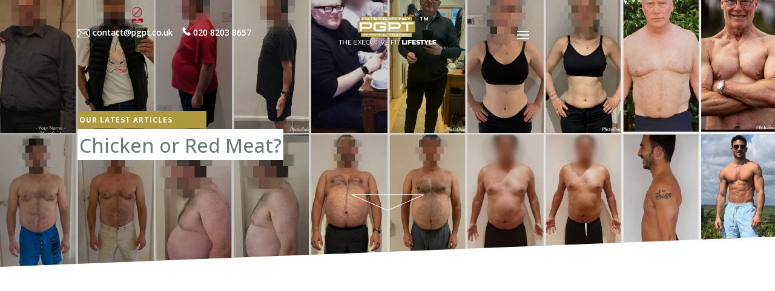

--- FILE ---
content_type: text/css
request_url: https://pgpt.co.uk/wp-content/et-cache/global/et-divi-customizer-global.min.css?ver=1768944409
body_size: 1873
content:
body,.et_pb_column_1_2 .et_quote_content blockquote cite,.et_pb_column_1_2 .et_link_content a.et_link_main_url,.et_pb_column_1_3 .et_quote_content blockquote cite,.et_pb_column_3_8 .et_quote_content blockquote cite,.et_pb_column_1_4 .et_quote_content blockquote cite,.et_pb_blog_grid .et_quote_content blockquote cite,.et_pb_column_1_3 .et_link_content a.et_link_main_url,.et_pb_column_3_8 .et_link_content a.et_link_main_url,.et_pb_column_1_4 .et_link_content a.et_link_main_url,.et_pb_blog_grid .et_link_content a.et_link_main_url,body .et_pb_bg_layout_light .et_pb_post p,body .et_pb_bg_layout_dark .et_pb_post p{font-size:14px}.et_pb_slide_content,.et_pb_best_value{font-size:15px}.container,.et_pb_row,.et_pb_slider .et_pb_container,.et_pb_fullwidth_section .et_pb_title_container,.et_pb_fullwidth_section .et_pb_title_featured_container,.et_pb_fullwidth_header:not(.et_pb_fullscreen) .et_pb_fullwidth_header_container{max-width:1200px}.et_boxed_layout #page-container,.et_boxed_layout.et_non_fixed_nav.et_transparent_nav #page-container #top-header,.et_boxed_layout.et_non_fixed_nav.et_transparent_nav #page-container #main-header,.et_fixed_nav.et_boxed_layout #page-container #top-header,.et_fixed_nav.et_boxed_layout #page-container #main-header,.et_boxed_layout #page-container .container,.et_boxed_layout #page-container .et_pb_row{max-width:1360px}h1,h2,h3,h4,h5,h6,.et_quote_content blockquote p,.et_pb_slide_description .et_pb_slide_title{letter-spacing:3px}@media only screen and (min-width:1500px){.et_pb_row{padding:30px 0}.et_pb_section{padding:60px 0}.single.et_pb_pagebuilder_layout.et_full_width_page .et_post_meta_wrapper{padding-top:90px}.et_pb_fullwidth_section{padding:0}}	h1,h2,h3,h4,h5,h6{font-family:'Open Sans',Helvetica,Arial,Lucida,sans-serif}body,input,textarea,select{font-family:'Open Sans',Helvetica,Arial,Lucida,sans-serif}.grid_blog.column{margin-right:5%!important}.cky-btn-revisit-wrapper{display:none!important;visibility:hidden!important}@media(min-width:800px){.scroll_header_section.fixit{position:fixed;background:rgba(104,125,119,0.8)!important}}.et_pb_section_0{filter:grayscale(100%)!important}.doIt_arrow img{animation:pulse 3s linear infinite}@-webkit-keyframes "pulse"{0%{-webkit-transform:scale(1);transform:scale(1)}30%{-webkit-transform:scale(0.8);transform:scale(0.8)}70%{-webkit-transform:scale(1.1);transform:scale(1.1)}100%{-webkit-transform:scale(1);transform:scale(1)}}.dark_bg_form .wpcf7 p{color:white}.wpcf7 input[type=text],.wpcf7 input[type=email],.wpcf7 input[type=tel],.wpcf7 select,.wpcf7 textarea{width:100%;max-width:400px;min-height:50px;padding-left:10px;font-size:0.75rem}.wpcf7-list-item{margin:0px}[type=checkbox]{width:1.5rem;height:1.5rem;color:dodgerblue;vertical-align:middle;-webkit-appearance:none!important;background:none!important;border:0;outline:0;flex-grow:0;border-radius:50%;background-color:#FFFFFF;transition:background 300ms;cursor:pointer}[type=checkbox]::before{content:"";color:transparent;display:block;width:inherit;height:inherit;border-radius:0px;border:1px solid gold;;background-color:transparent;background-size:contain;box-shadow:inset 0 0 0 1px #CCD3D8}[type=checkbox]:checked{background-color:currentcolor}[type=checkbox]:checked::before{box-shadow:none;background-image:url("data:image/svg+xml,%3Csvg xmlns='http://www.w3.org/2000/svg' width='24' height='24' viewBox='0 0 24 24'%3E %3Cpath d='M15.88 8.29L10 14.17l-1.88-1.88a.996.996 0 1 0-1.41 1.41l2.59 2.59c.39.39 1.02.39 1.41 0L17.3 9.7a.996.996 0 0 0 0-1.41c-.39-.39-1.03-.39-1.42 0z' fill='%23fff'/%3E %3C/svg%3E")}[type=checkbox]:disabled{background-color:#CCD3D8;opacity:0.84;cursor:not-allowed}[type=checkbox]::-ms-check{content:"";color:transparent;display:block;width:inherit;height:inherit;border-radius:inherit;border:0;background-color:transparent;background-size:contain;box-shadow:inset 0 0 0 1px #CCD3D8}[type=checkbox]:checked::-ms-check{box-shadow:none;background-image:url("data:image/svg+xml,%3Csvg xmlns='http://www.w3.org/2000/svg' width='24' height='24' viewBox='0 0 24 24'%3E %3Cpath d='M15.88 8.29L10 14.17l-1.88-1.88a.996.996 0 1 0-1.41 1.41l2.59 2.59c.39.39 1.02.39 1.41 0L17.3 9.7a.996.996 0 0 0 0-1.41c-.39-.39-1.03-.39-1.42 0z' fill='%23fff'/%3E %3C/svg%3E")}article .et_pb_section:nth-child(1),article .et_pb_section_1{opacity:1!important;visibility:visible!important}article .et_pb_section{opacity:0;visibility:hidden;transition:opacity 0.6s ease-out;will-change:opacity}.fade_on_in{opacity:1!important;visibility:visible!important}.has_blog{opacity:1!important;visibility:visible!important}html.et-fb-app-frame article .et_pb_section{opacity:1!important;visibility:visible}.gold_border_white_col,.gold_border_dark_text,.gold_icon_white_text,.gold_bg_white_text,.gold_underline_contract,.no_border_black_text,.wpcf7 input[type=submit]{text-transform:uppercase;font-size:14px!important;padding:8px 20px;border-radius:0px;width:223px;text-align:center;display:inline-block}.gold_underline_contract{color:#AF993E;display:inline!important;border-left:2px solid transparent!important;border-top:2px solid transparent!important;border-right:2px solid transparent!important;border-bottom:2px solid #AF993E;padding:3px!important}.gold_underline_contract:hover{border:solid 2px transparent;width:auto!important;transition:1.2s;background-color:transparent!important;padding:3px!important}.gold_underline_contract:after{display:none}a.more-link{padding:8px 20px!important}a.more-link:hover,.gold_border_white_col:hover,.gold_border_dark_text:hover,.gold_bg_white_text,.wpcf7 input[type=submit]:hover{color:white!important;padding:8px 20px!important;background:#AF993E!important;border:2px solid white}.gold_icon_white_text:hover,.no_border_black_text:hover{color:#AF993E}.wpcf7 input[type=text],.wpcf7 input[type=email],.wpcf7 input[type=tel],.wpcf7 textarea,.wpcf7 select{min-width:100%}.wpcf7 input[type=submit]:after,.gold_border_white_col:after,.gold_border_dark_text:after,.gold_bg_white_text:after{font-size:0px!important}.wpcf7 input[type=submit],.gold_border_white_col{border:2px solid #AF993E;color:white;background:transparent}.wpcf7 input[type=submit]{padding:5px!important}.gold_icon_white_text{color:white;border:2px solid transparent}.play_icon{padding-left:20px;margin-left:20px}.play_icon::after{content:"▷"!important;font-size:1rem;color:#AF993E;opacity:1!important;position:absolute;left:calc(100% - 215px);top:10px;margin:0px!important}@media(max-width:799px){.play_icon::after{left:-20px!important}.play_icon{text-align:left!important;padding-left:10px}.l_align_mob{text-align:left!important;padding-left:0px!important}.l_align_mob:after{right:60px!important}.et_pb_accordion_item_0 .et_pb_toggle_title:before{left:-20px!important}.et_pb_accordion_item_1 .et_pb_toggle_title:before{right:-20px!important}.et_pb_section_5 .et_pb_image{margin-left:0px!important}.et_pb_section_6 .et_pb_image{margin-left:0px!important}.et_pb_section_7 .et_pb_image{margin-left:0px!important}}.play_icon:hover{padding-left:4px 28px!important}.gold_bg_white_text{background-color:#af993e;color:white;border:none}.gold_border_dark_text{border:2px solid #AF993E;color:black;letter-spacing:1px}.no_border_black_text{border:none;color:black}.r_arrow{padding-right:60px!important}.r_arrow::after{content:"⟶"!important;font-size:2.5rem;color:white;opacity:1!important;position:absolute;right:30px;top:-11px;margin:0px!important}.no_border_black_text.r_arrow::after{color:black!important}@media(min-width:800px){.layered_bg_1:before{content:"";background-image:url(https://pgpt.co.uk/wp-content/uploads/2022/08/grey-dots.png);background-size:50px 250px!important;height:200px;z-index:1;width:50px;position:absolute;top:0px;background-color:none!important;right:calc((100% - 1028px)/2)}.layered_bg_2:before{content:"";background-image:url(https://pgpt.co.uk/wp-content/uploads/2022/08/grey-dots.png);background-size:50px 250px!important;height:200px;z-index:1;width:50px;position:absolute;top:0px;background-color:none!important;left:calc((100% - 1200px)/2)}}

--- FILE ---
content_type: text/css
request_url: https://pgpt.co.uk/wp-content/et-cache/5589/et-divi-dynamic-tb-7438-tb-2665-tb-2199-5589-late.css
body_size: 824
content:
.et-waypoint.et_pb_animation_off,.et-waypoint:not(.et_pb_counters).et_pb_animation_off,.et_pb_animation_off{opacity:1}.et-waypoint.et_pb_animation_left.et-animated,.et_pb_animation_left.et-animated{opacity:1;-webkit-animation:fadeLeft 1s cubic-bezier(.77,0,.175,1) 1;animation:fadeLeft 1s cubic-bezier(.77,0,.175,1) 1}.et-waypoint.et_pb_animation_right.et-animated,.et_pb_animation_right.et-animated{opacity:1;-webkit-animation:fadeRight 1s cubic-bezier(.77,0,.175,1) 1;animation:fadeRight 1s cubic-bezier(.77,0,.175,1) 1}.et-waypoint.et_pb_animation_top.et-animated,.et_pb_animation_top.et-animated{opacity:1;-webkit-animation:fadeTop 1s cubic-bezier(.77,0,.175,1) 1;animation:fadeTop 1s cubic-bezier(.77,0,.175,1) 1}.et-waypoint.et_pb_animation_bottom.et-animated,.et_pb_animation_bottom.et-animated{opacity:1;-webkit-animation:fadeBottom 1s cubic-bezier(.77,0,.175,1) 1;animation:fadeBottom 1s cubic-bezier(.77,0,.175,1) 1}.et-waypoint.et_pb_animation_fade_in.et-animated,.et_pb_animation_fade_in.et-animated{opacity:1;-webkit-animation:fadeIn 1s cubic-bezier(.77,0,.175,1) 1;animation:fadeIn 1s cubic-bezier(.77,0,.175,1) 1}@media (max-width:980px){.et-waypoint.et_pb_animation_off_tablet,.et-waypoint:not(.et_pb_counters).et_pb_animation_off_tablet,.et_pb_animation_off_tablet{opacity:1;-webkit-animation:none;animation:none}.et-waypoint.et_pb_animation_left_tablet.et-animated,.et_pb_animation_left_tablet.et-animated{opacity:1;-webkit-animation:fadeLeft 1s cubic-bezier(.77,0,.175,1) 1;animation:fadeLeft 1s cubic-bezier(.77,0,.175,1) 1}.et-waypoint.et_pb_animation_right_tablet.et-animated,.et_pb_animation_right_tablet.et-animated{opacity:1;-webkit-animation:fadeRight 1s cubic-bezier(.77,0,.175,1) 1;animation:fadeRight 1s cubic-bezier(.77,0,.175,1) 1}.et-waypoint.et_pb_animation_top_tablet.et-animated,.et_pb_animation_top_tablet.et-animated{opacity:1;-webkit-animation:fadeTop 1s cubic-bezier(.77,0,.175,1) 1;animation:fadeTop 1s cubic-bezier(.77,0,.175,1) 1}.et-waypoint.et_pb_animation_bottom_tablet.et-animated,.et_pb_animation_bottom_tablet.et-animated{opacity:1;-webkit-animation:fadeBottom 1s cubic-bezier(.77,0,.175,1) 1;animation:fadeBottom 1s cubic-bezier(.77,0,.175,1) 1}.et-waypoint.et_pb_animation_fade_in_tablet.et-animated,.et_pb_animation_fade_in_tablet.et-animated{opacity:1;-webkit-animation:fadeIn 1s cubic-bezier(.77,0,.175,1) 1;animation:fadeIn 1s cubic-bezier(.77,0,.175,1) 1}}@media (max-width:767px){.et-waypoint.et_pb_animation_off_phone,.et-waypoint:not(.et_pb_counters).et_pb_animation_off_phone,.et_pb_animation_off_phone{opacity:1;-webkit-animation:none;animation:none}.et-waypoint.et_pb_animation_left_phone.et-animated,.et_pb_animation_left_phone.et-animated{opacity:1;-webkit-animation:fadeLeft 1s cubic-bezier(.77,0,.175,1) 1;animation:fadeLeft 1s cubic-bezier(.77,0,.175,1) 1}.et-waypoint.et_pb_animation_right_phone.et-animated,.et_pb_animation_right_phone.et-animated{opacity:1;-webkit-animation:fadeRight 1s cubic-bezier(.77,0,.175,1) 1;animation:fadeRight 1s cubic-bezier(.77,0,.175,1) 1}.et-waypoint.et_pb_animation_top_phone.et-animated,.et_pb_animation_top_phone.et-animated{opacity:1;-webkit-animation:fadeTop 1s cubic-bezier(.77,0,.175,1) 1;animation:fadeTop 1s cubic-bezier(.77,0,.175,1) 1}.et-waypoint.et_pb_animation_bottom_phone.et-animated,.et_pb_animation_bottom_phone.et-animated{opacity:1;-webkit-animation:fadeBottom 1s cubic-bezier(.77,0,.175,1) 1;animation:fadeBottom 1s cubic-bezier(.77,0,.175,1) 1}.et-waypoint.et_pb_animation_fade_in_phone.et-animated,.et_pb_animation_fade_in_phone.et-animated{opacity:1;-webkit-animation:fadeIn 1s cubic-bezier(.77,0,.175,1) 1;animation:fadeIn 1s cubic-bezier(.77,0,.175,1) 1}}
@font-face{font-family:ETmodules;font-display:block;src:url(//pgpt.co.uk/wp-content/themes/Divi/core/admin/fonts/modules/all/modules.eot);src:url(//pgpt.co.uk/wp-content/themes/Divi/core/admin/fonts/modules/all/modules.eot?#iefix) format("embedded-opentype"),url(//pgpt.co.uk/wp-content/themes/Divi/core/admin/fonts/modules/all/modules.woff) format("woff"),url(//pgpt.co.uk/wp-content/themes/Divi/core/admin/fonts/modules/all/modules.ttf) format("truetype"),url(//pgpt.co.uk/wp-content/themes/Divi/core/admin/fonts/modules/all/modules.svg#ETmodules) format("svg");font-weight:400;font-style:normal}
@font-face{font-family:FontAwesome;font-style:normal;font-weight:400;font-display:block;src:url(//pgpt.co.uk/wp-content/themes/Divi/core/admin/fonts/fontawesome/fa-regular-400.eot);src:url(//pgpt.co.uk/wp-content/themes/Divi/core/admin/fonts/fontawesome/fa-regular-400.eot?#iefix) format("embedded-opentype"),url(//pgpt.co.uk/wp-content/themes/Divi/core/admin/fonts/fontawesome/fa-regular-400.woff2) format("woff2"),url(//pgpt.co.uk/wp-content/themes/Divi/core/admin/fonts/fontawesome/fa-regular-400.woff) format("woff"),url(//pgpt.co.uk/wp-content/themes/Divi/core/admin/fonts/fontawesome/fa-regular-400.ttf) format("truetype"),url(//pgpt.co.uk/wp-content/themes/Divi/core/admin/fonts/fontawesome/fa-regular-400.svg#fontawesome) format("svg")}@font-face{font-family:FontAwesome;font-style:normal;font-weight:900;font-display:block;src:url(//pgpt.co.uk/wp-content/themes/Divi/core/admin/fonts/fontawesome/fa-solid-900.eot);src:url(//pgpt.co.uk/wp-content/themes/Divi/core/admin/fonts/fontawesome/fa-solid-900.eot?#iefix) format("embedded-opentype"),url(//pgpt.co.uk/wp-content/themes/Divi/core/admin/fonts/fontawesome/fa-solid-900.woff2) format("woff2"),url(//pgpt.co.uk/wp-content/themes/Divi/core/admin/fonts/fontawesome/fa-solid-900.woff) format("woff"),url(//pgpt.co.uk/wp-content/themes/Divi/core/admin/fonts/fontawesome/fa-solid-900.ttf) format("truetype"),url(//pgpt.co.uk/wp-content/themes/Divi/core/admin/fonts/fontawesome/fa-solid-900.svg#fontawesome) format("svg")}@font-face{font-family:FontAwesome;font-style:normal;font-weight:400;font-display:block;src:url(//pgpt.co.uk/wp-content/themes/Divi/core/admin/fonts/fontawesome/fa-brands-400.eot);src:url(//pgpt.co.uk/wp-content/themes/Divi/core/admin/fonts/fontawesome/fa-brands-400.eot?#iefix) format("embedded-opentype"),url(//pgpt.co.uk/wp-content/themes/Divi/core/admin/fonts/fontawesome/fa-brands-400.woff2) format("woff2"),url(//pgpt.co.uk/wp-content/themes/Divi/core/admin/fonts/fontawesome/fa-brands-400.woff) format("woff"),url(//pgpt.co.uk/wp-content/themes/Divi/core/admin/fonts/fontawesome/fa-brands-400.ttf) format("truetype"),url(//pgpt.co.uk/wp-content/themes/Divi/core/admin/fonts/fontawesome/fa-brands-400.svg#fontawesome) format("svg")}
@font-face{font-family:ETmodules;font-display:block;src:url(//pgpt.co.uk/wp-content/themes/Divi/core/admin/fonts/modules/social/modules.eot);src:url(//pgpt.co.uk/wp-content/themes/Divi/core/admin/fonts/modules/social/modules.eot?#iefix) format("embedded-opentype"),url(//pgpt.co.uk/wp-content/themes/Divi/core/admin/fonts/modules/social/modules.woff) format("woff"),url(//pgpt.co.uk/wp-content/themes/Divi/core/admin/fonts/modules/social/modules.ttf) format("truetype"),url(//pgpt.co.uk/wp-content/themes/Divi/core/admin/fonts/modules/social/modules.svg#ETmodules) format("svg");font-weight:400;font-style:normal}
.et_overlay{z-index:-1;position:absolute;top:0;left:0;display:block;width:100%;height:100%;background:hsla(0,0%,100%,.9);opacity:0;pointer-events:none;-webkit-transition:all .3s;transition:all .3s;border:1px solid #e5e5e5;-webkit-box-sizing:border-box;box-sizing:border-box;-webkit-backface-visibility:hidden;backface-visibility:hidden;-webkit-font-smoothing:antialiased}.et_overlay:before{color:#2ea3f2;content:"\E050";position:absolute;top:50%;left:50%;-webkit-transform:translate(-50%,-50%);transform:translate(-50%,-50%);font-size:32px;-webkit-transition:all .4s;transition:all .4s}.et_portfolio_image,.et_shop_image{position:relative;display:block}.et_pb_has_overlay:not(.et_pb_image):hover .et_overlay,.et_portfolio_image:hover .et_overlay,.et_shop_image:hover .et_overlay{z-index:3;opacity:1}#ie7 .et_overlay,#ie8 .et_overlay{display:none}.et_pb_module.et_pb_has_overlay{position:relative}.et_pb_module.et_pb_has_overlay .et_overlay,article.et_pb_has_overlay{border:none}